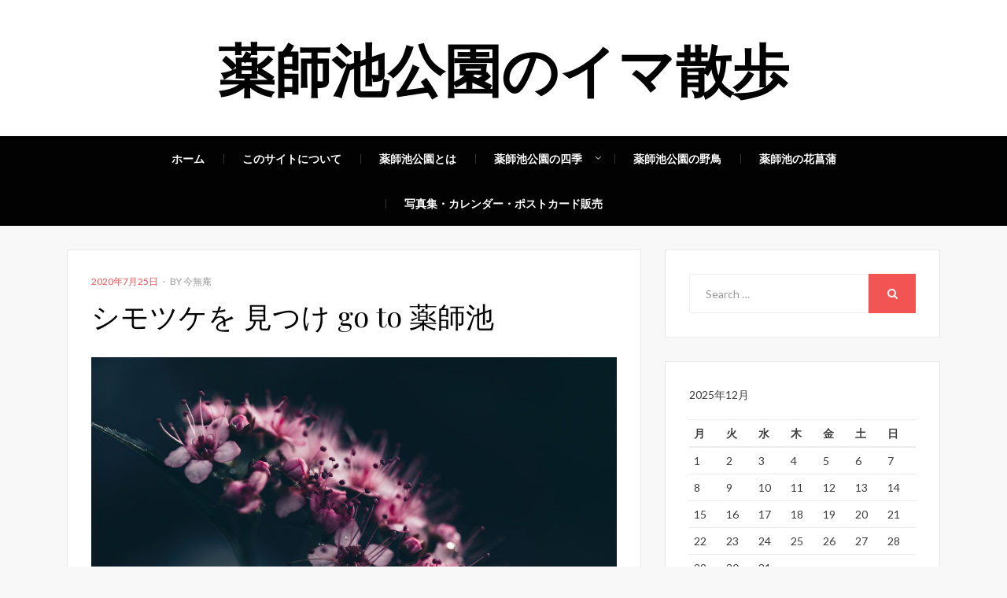

--- FILE ---
content_type: text/html; charset=UTF-8
request_url: https://imasanpo.com/%E3%82%B7%E3%83%A2%E3%83%84%E3%82%B1%E3%82%92-%E8%A6%8B%E3%81%A4%E3%81%91-go-to-%E8%96%AC%E5%B8%AB%E6%B1%A0/
body_size: 11679
content:
<!DOCTYPE html>
<html lang="ja"
	prefix="og: https://ogp.me/ns#" >
<head>
<meta charset="UTF-8">
<meta name="viewport" content="width=device-width, initial-scale=1.0">
<link rel="profile" href="http://gmpg.org/xfn/11">
<link rel="pingback" href="https://imasanpo.com/xmlrpc.php" />

<title>シモツケを 見つけ go to 薬師池 | 薬師池公園のイマ散歩</title>

		<!-- All in One SEO 4.0.18 -->
		<meta name="google-site-verification" content="mnb0xtFAGQSBduLVl43vx_fKve2nsJ7BhbX8htIDfI8" />
		<meta name="keywords" content="花" />
		<link rel="canonical" href="https://imasanpo.com/%e3%82%b7%e3%83%a2%e3%83%84%e3%82%b1%e3%82%92-%e8%a6%8b%e3%81%a4%e3%81%91-go-to-%e8%96%ac%e5%b8%ab%e6%b1%a0/" />
		<meta property="og:site_name" content="薬師池公園のイマ散歩 |" />
		<meta property="og:type" content="article" />
		<meta property="og:title" content="シモツケを 見つけ go to 薬師池 | 薬師池公園のイマ散歩" />
		<meta property="og:url" content="https://imasanpo.com/%e3%82%b7%e3%83%a2%e3%83%84%e3%82%b1%e3%82%92-%e8%a6%8b%e3%81%a4%e3%81%91-go-to-%e8%96%ac%e5%b8%ab%e6%b1%a0/" />
		<meta property="article:published_time" content="2020-07-24T22:56:35Z" />
		<meta property="article:modified_time" content="2020-07-24T22:56:36Z" />
		<meta property="twitter:card" content="summary" />
		<meta property="twitter:domain" content="imasanpo.com" />
		<meta property="twitter:title" content="シモツケを 見つけ go to 薬師池 | 薬師池公園のイマ散歩" />
		<script type="application/ld+json" class="aioseo-schema">
			{"@context":"https:\/\/schema.org","@graph":[{"@type":"WebSite","@id":"https:\/\/imasanpo.com\/#website","url":"https:\/\/imasanpo.com\/","name":"\u85ac\u5e2b\u6c60\u516c\u5712\u306e\u30a4\u30de\u6563\u6b69","publisher":{"@id":"https:\/\/imasanpo.com\/#organization"}},{"@type":"Organization","@id":"https:\/\/imasanpo.com\/#organization","name":"\u85ac\u5e2b\u6c60\u516c\u5712\u306e\u30a4\u30de\u6563\u6b69","url":"https:\/\/imasanpo.com\/"},{"@type":"BreadcrumbList","@id":"https:\/\/imasanpo.com\/%e3%82%b7%e3%83%a2%e3%83%84%e3%82%b1%e3%82%92-%e8%a6%8b%e3%81%a4%e3%81%91-go-to-%e8%96%ac%e5%b8%ab%e6%b1%a0\/#breadcrumblist","itemListElement":[{"@type":"ListItem","@id":"https:\/\/imasanpo.com\/#listItem","position":"1","item":{"@id":"https:\/\/imasanpo.com\/#item","name":"\u30db\u30fc\u30e0","url":"https:\/\/imasanpo.com\/"},"nextItem":"https:\/\/imasanpo.com\/%e3%82%b7%e3%83%a2%e3%83%84%e3%82%b1%e3%82%92-%e8%a6%8b%e3%81%a4%e3%81%91-go-to-%e8%96%ac%e5%b8%ab%e6%b1%a0\/#listItem"},{"@type":"ListItem","@id":"https:\/\/imasanpo.com\/%e3%82%b7%e3%83%a2%e3%83%84%e3%82%b1%e3%82%92-%e8%a6%8b%e3%81%a4%e3%81%91-go-to-%e8%96%ac%e5%b8%ab%e6%b1%a0\/#listItem","position":"2","item":{"@id":"https:\/\/imasanpo.com\/%e3%82%b7%e3%83%a2%e3%83%84%e3%82%b1%e3%82%92-%e8%a6%8b%e3%81%a4%e3%81%91-go-to-%e8%96%ac%e5%b8%ab%e6%b1%a0\/#item","name":"\u30b7\u30e2\u30c4\u30b1\u3092 \u898b\u3064\u3051 go to \u85ac\u5e2b\u6c60","url":"https:\/\/imasanpo.com\/%e3%82%b7%e3%83%a2%e3%83%84%e3%82%b1%e3%82%92-%e8%a6%8b%e3%81%a4%e3%81%91-go-to-%e8%96%ac%e5%b8%ab%e6%b1%a0\/"},"previousItem":"https:\/\/imasanpo.com\/#listItem"}]},{"@type":"Person","@id":"https:\/\/imasanpo.com\/author\/shoji-clooney\/#author","url":"https:\/\/imasanpo.com\/author\/shoji-clooney\/","name":"\u4eca\u7121\u5eb5","image":{"@type":"ImageObject","@id":"https:\/\/imasanpo.com\/%e3%82%b7%e3%83%a2%e3%83%84%e3%82%b1%e3%82%92-%e8%a6%8b%e3%81%a4%e3%81%91-go-to-%e8%96%ac%e5%b8%ab%e6%b1%a0\/#authorImage","url":"https:\/\/secure.gravatar.com\/avatar\/0f8ef28be39395c667fd0dc77904a174?s=96&d=mm&r=g","width":"96","height":"96","caption":"\u4eca\u7121\u5eb5"}},{"@type":"WebPage","@id":"https:\/\/imasanpo.com\/%e3%82%b7%e3%83%a2%e3%83%84%e3%82%b1%e3%82%92-%e8%a6%8b%e3%81%a4%e3%81%91-go-to-%e8%96%ac%e5%b8%ab%e6%b1%a0\/#webpage","url":"https:\/\/imasanpo.com\/%e3%82%b7%e3%83%a2%e3%83%84%e3%82%b1%e3%82%92-%e8%a6%8b%e3%81%a4%e3%81%91-go-to-%e8%96%ac%e5%b8%ab%e6%b1%a0\/","name":"\u30b7\u30e2\u30c4\u30b1\u3092 \u898b\u3064\u3051 go to \u85ac\u5e2b\u6c60 | \u85ac\u5e2b\u6c60\u516c\u5712\u306e\u30a4\u30de\u6563\u6b69","inLanguage":"ja","isPartOf":{"@id":"https:\/\/imasanpo.com\/#website"},"breadcrumb":{"@id":"https:\/\/imasanpo.com\/%e3%82%b7%e3%83%a2%e3%83%84%e3%82%b1%e3%82%92-%e8%a6%8b%e3%81%a4%e3%81%91-go-to-%e8%96%ac%e5%b8%ab%e6%b1%a0\/#breadcrumblist"},"author":"https:\/\/imasanpo.com\/%e3%82%b7%e3%83%a2%e3%83%84%e3%82%b1%e3%82%92-%e8%a6%8b%e3%81%a4%e3%81%91-go-to-%e8%96%ac%e5%b8%ab%e6%b1%a0\/#author","creator":"https:\/\/imasanpo.com\/%e3%82%b7%e3%83%a2%e3%83%84%e3%82%b1%e3%82%92-%e8%a6%8b%e3%81%a4%e3%81%91-go-to-%e8%96%ac%e5%b8%ab%e6%b1%a0\/#author","image":{"@type":"ImageObject","@id":"https:\/\/imasanpo.com\/#mainImage","url":"https:\/\/imasanpo.com\/wp-content\/uploads\/2020\/07\/DSC1817-2.jpg","width":"1440","height":"960","caption":"\u85ac\u5e2b\u6c60\u516c\u5712\u306e\u30b7\u30e2\u30c4\u30b1"},"primaryImageOfPage":{"@id":"https:\/\/imasanpo.com\/%e3%82%b7%e3%83%a2%e3%83%84%e3%82%b1%e3%82%92-%e8%a6%8b%e3%81%a4%e3%81%91-go-to-%e8%96%ac%e5%b8%ab%e6%b1%a0\/#mainImage"},"datePublished":"2020-07-24T22:56:35+09:00","dateModified":"2020-07-24T22:56:36+09:00"},{"@type":"Article","@id":"https:\/\/imasanpo.com\/%e3%82%b7%e3%83%a2%e3%83%84%e3%82%b1%e3%82%92-%e8%a6%8b%e3%81%a4%e3%81%91-go-to-%e8%96%ac%e5%b8%ab%e6%b1%a0\/#article","name":"\u30b7\u30e2\u30c4\u30b1\u3092 \u898b\u3064\u3051 go to \u85ac\u5e2b\u6c60 | \u85ac\u5e2b\u6c60\u516c\u5712\u306e\u30a4\u30de\u6563\u6b69","headline":"\u30b7\u30e2\u30c4\u30b1\u3092 \u898b\u3064\u3051 go to \u85ac\u5e2b\u6c60","author":{"@id":"https:\/\/imasanpo.com\/author\/shoji-clooney\/#author"},"publisher":{"@id":"https:\/\/imasanpo.com\/#organization"},"datePublished":"2020-07-24T22:56:35+09:00","dateModified":"2020-07-24T22:56:36+09:00","articleSection":"\u82b1","mainEntityOfPage":{"@id":"https:\/\/imasanpo.com\/%e3%82%b7%e3%83%a2%e3%83%84%e3%82%b1%e3%82%92-%e8%a6%8b%e3%81%a4%e3%81%91-go-to-%e8%96%ac%e5%b8%ab%e6%b1%a0\/#webpage"},"isPartOf":{"@id":"https:\/\/imasanpo.com\/%e3%82%b7%e3%83%a2%e3%83%84%e3%82%b1%e3%82%92-%e8%a6%8b%e3%81%a4%e3%81%91-go-to-%e8%96%ac%e5%b8%ab%e6%b1%a0\/#webpage"},"image":{"@type":"ImageObject","@id":"https:\/\/imasanpo.com\/#articleImage","url":"https:\/\/imasanpo.com\/wp-content\/uploads\/2020\/07\/DSC1817-2.jpg","width":"1440","height":"960","caption":"\u85ac\u5e2b\u6c60\u516c\u5712\u306e\u30b7\u30e2\u30c4\u30b1"}}]}
		</script>
		<script type="text/javascript" >
			window.ga=window.ga||function(){(ga.q=ga.q||[]).push(arguments)};ga.l=+new Date;
			ga('create', "UA-101218633-2", 'auto');
			ga('send', 'pageview');
		</script>
		<script async src="https://www.google-analytics.com/analytics.js"></script>
		<!-- All in One SEO -->

<link rel='dns-prefetch' href='//webfonts.xserver.jp' />
<link rel='dns-prefetch' href='//fonts.googleapis.com' />
<link rel='dns-prefetch' href='//s.w.org' />
<link rel="alternate" type="application/rss+xml" title="薬師池公園のイマ散歩 &raquo; フィード" href="https://imasanpo.com/feed/" />
<link rel="alternate" type="application/rss+xml" title="薬師池公園のイマ散歩 &raquo; コメントフィード" href="https://imasanpo.com/comments/feed/" />
<link rel="alternate" type="application/rss+xml" title="薬師池公園のイマ散歩 &raquo; シモツケを 見つけ go to 薬師池 のコメントのフィード" href="https://imasanpo.com/%e3%82%b7%e3%83%a2%e3%83%84%e3%82%b1%e3%82%92-%e8%a6%8b%e3%81%a4%e3%81%91-go-to-%e8%96%ac%e5%b8%ab%e6%b1%a0/feed/" />
		<script type="text/javascript">
			window._wpemojiSettings = {"baseUrl":"https:\/\/s.w.org\/images\/core\/emoji\/13.0.1\/72x72\/","ext":".png","svgUrl":"https:\/\/s.w.org\/images\/core\/emoji\/13.0.1\/svg\/","svgExt":".svg","source":{"concatemoji":"https:\/\/imasanpo.com\/wp-includes\/js\/wp-emoji-release.min.js?ver=5.7.14"}};
			!function(e,a,t){var n,r,o,i=a.createElement("canvas"),p=i.getContext&&i.getContext("2d");function s(e,t){var a=String.fromCharCode;p.clearRect(0,0,i.width,i.height),p.fillText(a.apply(this,e),0,0);e=i.toDataURL();return p.clearRect(0,0,i.width,i.height),p.fillText(a.apply(this,t),0,0),e===i.toDataURL()}function c(e){var t=a.createElement("script");t.src=e,t.defer=t.type="text/javascript",a.getElementsByTagName("head")[0].appendChild(t)}for(o=Array("flag","emoji"),t.supports={everything:!0,everythingExceptFlag:!0},r=0;r<o.length;r++)t.supports[o[r]]=function(e){if(!p||!p.fillText)return!1;switch(p.textBaseline="top",p.font="600 32px Arial",e){case"flag":return s([127987,65039,8205,9895,65039],[127987,65039,8203,9895,65039])?!1:!s([55356,56826,55356,56819],[55356,56826,8203,55356,56819])&&!s([55356,57332,56128,56423,56128,56418,56128,56421,56128,56430,56128,56423,56128,56447],[55356,57332,8203,56128,56423,8203,56128,56418,8203,56128,56421,8203,56128,56430,8203,56128,56423,8203,56128,56447]);case"emoji":return!s([55357,56424,8205,55356,57212],[55357,56424,8203,55356,57212])}return!1}(o[r]),t.supports.everything=t.supports.everything&&t.supports[o[r]],"flag"!==o[r]&&(t.supports.everythingExceptFlag=t.supports.everythingExceptFlag&&t.supports[o[r]]);t.supports.everythingExceptFlag=t.supports.everythingExceptFlag&&!t.supports.flag,t.DOMReady=!1,t.readyCallback=function(){t.DOMReady=!0},t.supports.everything||(n=function(){t.readyCallback()},a.addEventListener?(a.addEventListener("DOMContentLoaded",n,!1),e.addEventListener("load",n,!1)):(e.attachEvent("onload",n),a.attachEvent("onreadystatechange",function(){"complete"===a.readyState&&t.readyCallback()})),(n=t.source||{}).concatemoji?c(n.concatemoji):n.wpemoji&&n.twemoji&&(c(n.twemoji),c(n.wpemoji)))}(window,document,window._wpemojiSettings);
		</script>
		<!-- imasanpo.com is managing ads with Advanced Ads – https://wpadvancedads.com/ --><script>
						advanced_ads_ready=function(){var fns=[],listener,doc=typeof document==="object"&&document,hack=doc&&doc.documentElement.doScroll,domContentLoaded="DOMContentLoaded",loaded=doc&&(hack?/^loaded|^c/:/^loaded|^i|^c/).test(doc.readyState);if(!loaded&&doc){listener=function(){doc.removeEventListener(domContentLoaded,listener);window.removeEventListener("load",listener);loaded=1;while(listener=fns.shift())listener()};doc.addEventListener(domContentLoaded,listener);window.addEventListener("load",listener)}return function(fn){loaded?setTimeout(fn,0):fns.push(fn)}}();
						</script>
		<style type="text/css">
img.wp-smiley,
img.emoji {
	display: inline !important;
	border: none !important;
	box-shadow: none !important;
	height: 1em !important;
	width: 1em !important;
	margin: 0 .07em !important;
	vertical-align: -0.1em !important;
	background: none !important;
	padding: 0 !important;
}
</style>
	<link rel='stylesheet' id='wp-block-library-css'  href='https://imasanpo.com/wp-includes/css/dist/block-library/style.min.css?ver=5.7.14' type='text/css' media='all' />
<link rel='stylesheet' id='contact-form-7-css'  href='https://imasanpo.com/wp-content/plugins/contact-form-7/includes/css/styles.css?ver=5.4' type='text/css' media='all' />
<link rel='stylesheet' id='retina-bootstrap-css'  href='https://imasanpo.com/wp-content/themes/retina/css/bootstrap.css?ver=5.7.14' type='text/css' media='all' />
<link rel='stylesheet' id='retina-fontawesome-css'  href='https://imasanpo.com/wp-content/themes/retina/css/font-awesome.css?ver=5.7.14' type='text/css' media='all' />
<link rel='stylesheet' id='retina-fonts-css'  href='https://fonts.googleapis.com/css?family=Playfair+Display%3A400%2C700%2C400italic%2C700italic%7CLato%3A400%2C400italic%2C700%2C700italic&#038;subset=latin%2Clatin-ext' type='text/css' media='all' />
<link rel='stylesheet' id='retina-style-css'  href='https://imasanpo.com/wp-content/themes/retina/style.css?ver=5.7.14' type='text/css' media='all' />
<script type='text/javascript' src='https://imasanpo.com/wp-includes/js/jquery/jquery.min.js?ver=3.5.1' id='jquery-core-js'></script>
<script type='text/javascript' src='https://imasanpo.com/wp-includes/js/jquery/jquery-migrate.min.js?ver=3.3.2' id='jquery-migrate-js'></script>
<script type='text/javascript' src='//webfonts.xserver.jp/js/xserver.js?ver=1.2.1' id='typesquare_std-js'></script>
<link rel="https://api.w.org/" href="https://imasanpo.com/wp-json/" /><link rel="alternate" type="application/json" href="https://imasanpo.com/wp-json/wp/v2/posts/3552" /><link rel="EditURI" type="application/rsd+xml" title="RSD" href="https://imasanpo.com/xmlrpc.php?rsd" />
<link rel="wlwmanifest" type="application/wlwmanifest+xml" href="https://imasanpo.com/wp-includes/wlwmanifest.xml" /> 
<meta name="generator" content="WordPress 5.7.14" />
<link rel='shortlink' href='https://imasanpo.com/?p=3552' />
<link rel="alternate" type="application/json+oembed" href="https://imasanpo.com/wp-json/oembed/1.0/embed?url=https%3A%2F%2Fimasanpo.com%2F%25e3%2582%25b7%25e3%2583%25a2%25e3%2583%2584%25e3%2582%25b1%25e3%2582%2592-%25e8%25a6%258b%25e3%2581%25a4%25e3%2581%2591-go-to-%25e8%2596%25ac%25e5%25b8%25ab%25e6%25b1%25a0%2F" />
<link rel="alternate" type="text/xml+oembed" href="https://imasanpo.com/wp-json/oembed/1.0/embed?url=https%3A%2F%2Fimasanpo.com%2F%25e3%2582%25b7%25e3%2583%25a2%25e3%2583%2584%25e3%2582%25b1%25e3%2582%2592-%25e8%25a6%258b%25e3%2581%25a4%25e3%2581%2591-go-to-%25e8%2596%25ac%25e5%25b8%25ab%25e6%25b1%25a0%2F&#038;format=xml" />
			<meta property="fb:pages" content="111474470234431" />
							<meta property="ia:markup_url" content="https://imasanpo.com/%e3%82%b7%e3%83%a2%e3%83%84%e3%82%b1%e3%82%92-%e8%a6%8b%e3%81%a4%e3%81%91-go-to-%e8%96%ac%e5%b8%ab%e6%b1%a0/?ia_markup=1" />
				<style type="text/css">.recentcomments a{display:inline !important;padding:0 !important;margin:0 !important;}</style>
	
	<script data-ad-client="ca-pub-2392071641750652" async src="https://pagead2.googlesyndication.com/pagead/js/adsbygoogle.js"></script>		<style type="text/css" id="wp-custom-css">
			h4 { 	/*background-color: #222222; 
			color: white;
			font-size: x-large;
			font-weight: bold;
			padding-left:0.2em
			*/
			font-size: 2em;
			font-weight: bold}		</style>
		</head>
<body class="post-template-default single single-post postid-3552 single-format-standard has-site-branding has-right-sidebar aa-prefix-imasa-">
<div id="page" class="site-wrapper site">

		<header id="masthead" class="site-header" role="banner">
		<div class="container">
			<div class="row">
				<div class="col-xl-12">

					<div class="site-header-inside">

						<div class="site-branding-wrapper">
							<div class="site-logo-wrapper"></div>
							<div class="site-branding">
								<h2 class="site-title"><a href="https://imasanpo.com/" title="薬師池公園のイマ散歩" rel="home">薬師池公園のイマ散歩</a></h2>
															</div>
						</div><!-- .site-branding-wrapper -->

						<div class="toggle-menu-wrapper">
							<a href="#main-navigation-responsive" title="Menu" class="toggle-menu-control">
								<span class="screen-reader-text">Menu</span>
							</a>
						</div>

					</div><!-- .site-header-inside -->

				</div><!-- .col-xl-12 -->
			</div><!-- .row -->
		</div><!-- .container -->
	</header><!-- #masthead -->

	<nav id="site-navigation" class="main-navigation" role="navigation">
		<div class="container">
			<div class="row">
				<div class="col-xl-12">

					<div class="main-navigation-inside">

						<a class="skip-link screen-reader-text" href="#content">Skip to content</a>

						<div class="site-primary-menu"><ul class="primary-menu sf-menu">
<li ><a href="https://imasanpo.com/">ホーム</a></li><li class="page_item page-item-1788"><a href="https://imasanpo.com/%e3%81%93%e3%81%ae%e3%82%b5%e3%82%a4%e3%83%88%e3%81%ab%e3%81%a4%e3%81%84%e3%81%a6/">このサイトについて</a></li>
<li class="page_item page-item-2"><a href="https://imasanpo.com/sample-page/">薬師池公園とは</a></li>
<li class="page_item page-item-3971 page_item_has_children"><a href="https://imasanpo.com/%e8%96%ac%e5%b8%ab%e6%b1%a0%e5%85%ac%e5%9c%92%e3%81%ae%e5%9b%9b%e5%ad%a3/">薬師池公園の四季</a>
<ul class='children'>
	<li class="page_item page-item-4162"><a href="https://imasanpo.com/%e8%96%ac%e5%b8%ab%e6%b1%a0%e5%85%ac%e5%9c%92%e3%81%ae%e5%9b%9b%e5%ad%a3/%e6%98%a5/">春</a></li>
	<li class="page_item page-item-4164"><a href="https://imasanpo.com/%e8%96%ac%e5%b8%ab%e6%b1%a0%e5%85%ac%e5%9c%92%e3%81%ae%e5%9b%9b%e5%ad%a3/%e5%a4%8f/">夏</a></li>
	<li class="page_item page-item-4166"><a href="https://imasanpo.com/%e8%96%ac%e5%b8%ab%e6%b1%a0%e5%85%ac%e5%9c%92%e3%81%ae%e5%9b%9b%e5%ad%a3/%e7%a7%8b/">秋</a></li>
	<li class="page_item page-item-4169"><a href="https://imasanpo.com/%e8%96%ac%e5%b8%ab%e6%b1%a0%e5%85%ac%e5%9c%92%e3%81%ae%e5%9b%9b%e5%ad%a3/%e5%86%ac/">冬</a></li>
</ul>
</li>
<li class="page_item page-item-1921"><a href="https://imasanpo.com/%e8%96%ac%e5%b8%ab%e6%b1%a0%e5%85%ac%e5%9c%92%e3%81%ae%e9%87%8e%e9%b3%a5/">薬師池公園の野鳥</a></li>
<li class="page_item page-item-2243"><a href="https://imasanpo.com/%e8%96%ac%e5%b8%ab%e6%b1%a0%e3%81%ae%e8%8a%b1%e8%8f%96%e8%92%b2/">薬師池の花菖蒲</a></li>
<li class="page_item page-item-2497"><a href="https://imasanpo.com/%e3%83%9d%e3%82%b9%e3%83%88%e3%82%ab%e3%83%bc%e3%83%89%e8%b2%a9%e5%a3%b2%e4%b8%ad/">写真集・カレンダー・ポストカード販売</a></li>
</ul></div>

					</div><!-- .main-navigation-inside -->

				</div><!-- .col-xl-12 -->
			</div><!-- .row -->
		</div><!-- .container -->
	</nav><!-- .main-navigation -->

	<div id="content" class="site-content">

	<div class="container">
		<div class="row">

			<div id="primary" class="content-area col-xs-12 col-sm-12 col-md-12 col-lg-8 col-xl-8">
				<main id="main" class="site-main" role="main">

				
					
<article id="post-3552" class="post-3552 post type-post status-publish format-standard has-post-thumbnail hentry category-253">
	<div class="entry-header-wrapper">
		<div class="entry-meta entry-meta-header-before">
			<ul>
				<li><span class="posted-on"><span class="screen-reader-text">Posted on</span><a href="https://imasanpo.com/%e3%82%b7%e3%83%a2%e3%83%84%e3%82%b1%e3%82%92-%e8%a6%8b%e3%81%a4%e3%81%91-go-to-%e8%96%ac%e5%b8%ab%e6%b1%a0/" rel="bookmark"> <time class="entry-date published" datetime="2020-07-25T07:56:35+09:00">2020年7月25日</time><time class="updated" datetime="2020-07-25T07:56:36+09:00">2020年7月25日</time></a></span></li>
				<li><span class="byline"> by <span class="author vcard"><a class="url fn n" href="https://imasanpo.com/author/shoji-clooney/">今無庵</a></span></span></li>
							</ul>
		</div><!-- .entry-meta -->

		<header class="entry-header">
			<h1 class="entry-title">シモツケを 見つけ go to 薬師池</h1>		</header><!-- .entry-header -->
	</div><!-- .entry-header-wrapper -->

	<div class="entry-content">
		
<figure class="wp-block-image size-large"><img loading="lazy" width="1024" height="683" src="https://imasanpo.com/wp-content/uploads/2020/07/DSC1817-2-1024x683.jpg" alt="" class="wp-image-3553" srcset="https://imasanpo.com/wp-content/uploads/2020/07/DSC1817-2-1024x683.jpg 1024w, https://imasanpo.com/wp-content/uploads/2020/07/DSC1817-2-300x200.jpg 300w, https://imasanpo.com/wp-content/uploads/2020/07/DSC1817-2-768x512.jpg 768w, https://imasanpo.com/wp-content/uploads/2020/07/DSC1817-2.jpg 1440w" sizes="(max-width: 1024px) 100vw, 1024px" /><figcaption>薬師池公園のシモツケ</figcaption></figure>



<p>雨が降ったり止んだり、go toと言われたりstayと言われたりの4連休</p>



<p>予報ではしばらく曇りが続きそうだったので、久しぶりにgo to 薬師池公園</p>



<p>これまではアジサイの陰に隠れていたシモツケがぐっと存在感を放っていました</p>



<p>こうやって拡大してみるとアジサイに似ている感じもします</p>



<p>撮影をしているうちに雨足が少し強くなり、売店の屋根の下の椅子で雨宿りをしていると、同じように雨宿りをしていた比較的ご高齢のお姉さま方が、</p>



<p>「本当だったら今日が東京オリンピックの開会式だったのよね～」とか「前回のときは子育てで手いっぱいで、オリンピックどころじゃなかったわ」など興味深い会話をされていました</p>



<p>仮にコロナ騒動がなかったとして、梅雨明けのしない東京でのオリンピックというのも想定外だったように思います</p>



<p>　</p>
			</div><!-- .entry-content -->

	<footer class="entry-meta entry-meta-footer">
		<span class="cat-links">Posted in <a href="https://imasanpo.com/category/%e8%8a%b1/" rel="category tag">花</a></span>	</footer><!-- .entry-meta -->
</article><!-- #post-## -->

					
					
	<nav class="navigation post-navigation" role="navigation" aria-label="投稿">
		<h2 class="screen-reader-text">投稿ナビゲーション</h2>
		<div class="nav-links"><div class="nav-previous"><a href="https://imasanpo.com/%e9%a2%a8%e5%90%b9%e3%81%91%e3%81%a9-%e3%81%8d%e3%81%a3%e3%81%a8%e5%9b%9e%e3%82%89%e3%81%ac-%e9%a2%a8%e8%bb%8a/" rel="prev"><span class="meta-nav">Prev</span> <span class="post-title">息吹けど きっと回らぬ 風車</span></a></div><div class="nav-next"><a href="https://imasanpo.com/%e3%83%84%e3%83%a6%e3%82%af%e3%82%b5%e3%82%84-%e4%bb%8a%e5%b9%b4%e3%81%ae%e6%a2%85%e9%9b%a8%e3%81%af-%e3%81%82%e3%81%91%e3%82%8b%e3%81%ae%e3%81%8b/" rel="next"><span class="meta-nav">Next</span> <span class="post-title">ツユクサや 今年の梅雨は あけるのか</span></a></div></div>
	</nav>
					
<div id="comments" class="comments-area">

	
	
	
		<div id="respond" class="comment-respond">
		<h3 id="reply-title" class="comment-reply-title">コメントを残す <small><a rel="nofollow" id="cancel-comment-reply-link" href="/%E3%82%B7%E3%83%A2%E3%83%84%E3%82%B1%E3%82%92-%E8%A6%8B%E3%81%A4%E3%81%91-go-to-%E8%96%AC%E5%B8%AB%E6%B1%A0/#respond" style="display:none;">コメントをキャンセル</a></small></h3><form action="https://imasanpo.com/wp-comments-post.php" method="post" id="commentform" class="comment-form" novalidate><p class="comment-notes"><span id="email-notes">メールアドレスが公開されることはありません。</span> <span class="required">*</span> が付いている欄は必須項目です</p><p class="comment-form-comment"><label for="comment">コメント</label> <textarea id="comment" name="comment" cols="45" rows="8" maxlength="65525" required="required"></textarea></p><p class="comment-form-author"><label for="author">名前 <span class="required">*</span></label> <input id="author" name="author" type="text" value="" size="30" maxlength="245" required='required' /></p>
<p class="comment-form-email"><label for="email">メール <span class="required">*</span></label> <input id="email" name="email" type="email" value="" size="30" maxlength="100" aria-describedby="email-notes" required='required' /></p>
<p class="comment-form-url"><label for="url">サイト</label> <input id="url" name="url" type="url" value="" size="30" maxlength="200" /></p>
<p class="comment-form-cookies-consent"><input id="wp-comment-cookies-consent" name="wp-comment-cookies-consent" type="checkbox" value="yes" /> <label for="wp-comment-cookies-consent">次回のコメントで使用するためブラウザーに自分の名前、メールアドレス、サイトを保存する。</label></p>
<p class="form-submit"><input name="submit" type="submit" id="submit" class="submit" value="コメントを送信" /> <input type='hidden' name='comment_post_ID' value='3552' id='comment_post_ID' />
<input type='hidden' name='comment_parent' id='comment_parent' value='0' />
</p><input type="hidden" id="ak_js" name="ak_js" value="215"/><textarea name="ak_hp_textarea" cols="45" rows="8" maxlength="100" style="display: none !important;"></textarea></form>	</div><!-- #respond -->
	
</div><!-- #comments -->

				
				</main><!-- #main -->
			</div><!-- #primary -->

			<div id="site-sidebar" class="sidebar-area col-xs-12 col-sm-12 col-md-12 col-lg-4 col-xl-4">
	<div id="secondary" class="sidebar widget-area sidebar-widget-area" role="complementary">
				<aside id="search-2" class="widget widget_search">
<form role="search" method="get" class="search-form" action="https://imasanpo.com/">
	<label>
		<span class="screen-reader-text">Search for:</span>
		<input type="search" class="search-field" placeholder="Search &hellip;" value="" name="s" title="Search for:" />
	</label>
	<button type="submit" class="search-submit"><span class="screen-reader-text">Search</span></button>
</form>
</aside><aside id="calendar-3" class="widget widget_calendar"><div id="calendar_wrap" class="calendar_wrap"><table id="wp-calendar" class="wp-calendar-table">
	<caption>2025年12月</caption>
	<thead>
	<tr>
		<th scope="col" title="月曜日">月</th>
		<th scope="col" title="火曜日">火</th>
		<th scope="col" title="水曜日">水</th>
		<th scope="col" title="木曜日">木</th>
		<th scope="col" title="金曜日">金</th>
		<th scope="col" title="土曜日">土</th>
		<th scope="col" title="日曜日">日</th>
	</tr>
	</thead>
	<tbody>
	<tr><td>1</td><td>2</td><td>3</td><td>4</td><td>5</td><td>6</td><td>7</td>
	</tr>
	<tr>
		<td>8</td><td>9</td><td>10</td><td>11</td><td>12</td><td>13</td><td>14</td>
	</tr>
	<tr>
		<td id="today">15</td><td>16</td><td>17</td><td>18</td><td>19</td><td>20</td><td>21</td>
	</tr>
	<tr>
		<td>22</td><td>23</td><td>24</td><td>25</td><td>26</td><td>27</td><td>28</td>
	</tr>
	<tr>
		<td>29</td><td>30</td><td>31</td>
		<td class="pad" colspan="4">&nbsp;</td>
	</tr>
	</tbody>
	</table><nav aria-label="前と次の月" class="wp-calendar-nav">
		<span class="wp-calendar-nav-prev"><a href="https://imasanpo.com/2021/08/">&laquo; 8月</a></span>
		<span class="pad">&nbsp;</span>
		<span class="wp-calendar-nav-next">&nbsp;</span>
	</nav></div></aside>
		<aside id="recent-posts-2" class="widget widget_recent_entries">
		<h2 class="widget-title">最近の投稿</h2>
		<ul>
											<li>
					<a href="https://imasanpo.com/%e9%9d%92%e3%81%84%e9%b3%a5-%e6%ad%a2%e3%81%be%e3%82%8b%e6%9e%9d%e3%81%ae%e8%91%89-%e8%89%b2%e3%81%a5%e3%81%84%e3%81%a6/">青い鳥 止まる枝の葉 色づいて</a>
									</li>
											<li>
					<a href="https://imasanpo.com/%e6%97%a9%e8%b5%b7%e3%81%8d%e3%81%ae-%e6%88%91%e3%82%89%e5%b0%bb%e7%9b%ae%e3%81%ab-%e3%81%99%e3%81%be%e3%81%97%e9%a1%94/">早起きの 我ら尻目に すまし顔</a>
									</li>
											<li>
					<a href="https://imasanpo.com/%e5%85%ab%e6%9c%88%e3%81%ae-%e8%93%ae%e3%81%ab%e9%a3%9b%e3%81%b3%e8%be%bc%e3%82%80-%e8%9c%82%e3%81%ae%e9%9f%b3/">八月の 蓮に飛び込む 蜂の音</a>
									</li>
											<li>
					<a href="https://imasanpo.com/%e3%83%87%e3%83%a9%e3%82%a6%e3%82%a7%e3%82%a2%e3%81%a8-%e3%83%ac%e3%83%b3%e3%82%ba%e5%90%91%e3%81%91%e3%81%9f%e3%82%89-%e3%82%b5%e3%83%ab%e3%82%b9%e3%83%99%e3%83%aa/">デラウェアと レンズ向けたら サルスベリ</a>
									</li>
											<li>
					<a href="https://imasanpo.com/%e8%91%89%e3%81%ab%e9%9a%a0%e3%82%8c-%e4%b8%80%e5%b1%a4%e9%9a%9b%e7%ab%8b%e3%81%a4-%e8%89%b6%e3%82%84%e3%81%8b%e3%81%95/">葉に隠れ 一層際立つ 艶やかさ</a>
									</li>
					</ul>

		</aside><aside id="archives-2" class="widget widget_archive"><h2 class="widget-title">アーカイブ</h2>		<label class="screen-reader-text" for="archives-dropdown-2">アーカイブ</label>
		<select id="archives-dropdown-2" name="archive-dropdown">
			
			<option value="">月を選択</option>
				<option value='https://imasanpo.com/2021/08/'> 2021年8月 </option>
	<option value='https://imasanpo.com/2021/06/'> 2021年6月 </option>
	<option value='https://imasanpo.com/2021/05/'> 2021年5月 </option>
	<option value='https://imasanpo.com/2021/04/'> 2021年4月 </option>
	<option value='https://imasanpo.com/2021/03/'> 2021年3月 </option>
	<option value='https://imasanpo.com/2021/02/'> 2021年2月 </option>
	<option value='https://imasanpo.com/2021/01/'> 2021年1月 </option>
	<option value='https://imasanpo.com/2020/12/'> 2020年12月 </option>
	<option value='https://imasanpo.com/2020/11/'> 2020年11月 </option>
	<option value='https://imasanpo.com/2020/10/'> 2020年10月 </option>
	<option value='https://imasanpo.com/2020/09/'> 2020年9月 </option>
	<option value='https://imasanpo.com/2020/08/'> 2020年8月 </option>
	<option value='https://imasanpo.com/2020/07/'> 2020年7月 </option>
	<option value='https://imasanpo.com/2020/06/'> 2020年6月 </option>
	<option value='https://imasanpo.com/2020/05/'> 2020年5月 </option>
	<option value='https://imasanpo.com/2020/04/'> 2020年4月 </option>
	<option value='https://imasanpo.com/2020/03/'> 2020年3月 </option>
	<option value='https://imasanpo.com/2020/02/'> 2020年2月 </option>
	<option value='https://imasanpo.com/2020/01/'> 2020年1月 </option>
	<option value='https://imasanpo.com/2019/12/'> 2019年12月 </option>
	<option value='https://imasanpo.com/2019/11/'> 2019年11月 </option>
	<option value='https://imasanpo.com/2019/10/'> 2019年10月 </option>
	<option value='https://imasanpo.com/2019/09/'> 2019年9月 </option>
	<option value='https://imasanpo.com/2019/08/'> 2019年8月 </option>
	<option value='https://imasanpo.com/2019/07/'> 2019年7月 </option>
	<option value='https://imasanpo.com/2019/06/'> 2019年6月 </option>
	<option value='https://imasanpo.com/2019/05/'> 2019年5月 </option>
	<option value='https://imasanpo.com/2019/04/'> 2019年4月 </option>
	<option value='https://imasanpo.com/2019/03/'> 2019年3月 </option>
	<option value='https://imasanpo.com/2019/02/'> 2019年2月 </option>
	<option value='https://imasanpo.com/2019/01/'> 2019年1月 </option>
	<option value='https://imasanpo.com/2018/12/'> 2018年12月 </option>
	<option value='https://imasanpo.com/2018/11/'> 2018年11月 </option>
	<option value='https://imasanpo.com/2018/10/'> 2018年10月 </option>
	<option value='https://imasanpo.com/2018/09/'> 2018年9月 </option>
	<option value='https://imasanpo.com/2018/08/'> 2018年8月 </option>
	<option value='https://imasanpo.com/2018/07/'> 2018年7月 </option>
	<option value='https://imasanpo.com/2018/06/'> 2018年6月 </option>
	<option value='https://imasanpo.com/2018/05/'> 2018年5月 </option>
	<option value='https://imasanpo.com/2018/04/'> 2018年4月 </option>
	<option value='https://imasanpo.com/2018/03/'> 2018年3月 </option>
	<option value='https://imasanpo.com/2018/02/'> 2018年2月 </option>
	<option value='https://imasanpo.com/2018/01/'> 2018年1月 </option>
	<option value='https://imasanpo.com/2017/12/'> 2017年12月 </option>
	<option value='https://imasanpo.com/2017/11/'> 2017年11月 </option>
	<option value='https://imasanpo.com/2017/10/'> 2017年10月 </option>
	<option value='https://imasanpo.com/2017/09/'> 2017年9月 </option>
	<option value='https://imasanpo.com/2017/08/'> 2017年8月 </option>
	<option value='https://imasanpo.com/2017/07/'> 2017年7月 </option>
	<option value='https://imasanpo.com/2017/06/'> 2017年6月 </option>

		</select>

<script type="text/javascript">
/* <![CDATA[ */
(function() {
	var dropdown = document.getElementById( "archives-dropdown-2" );
	function onSelectChange() {
		if ( dropdown.options[ dropdown.selectedIndex ].value !== '' ) {
			document.location.href = this.options[ this.selectedIndex ].value;
		}
	}
	dropdown.onchange = onSelectChange;
})();
/* ]]> */
</script>
			</aside><aside id="categories-2" class="widget widget_categories"><h2 class="widget-title">カテゴリー</h2><form action="https://imasanpo.com" method="get"><label class="screen-reader-text" for="cat">カテゴリー</label><select  name='cat' id='cat' class='postform' >
	<option value='-1'>カテゴリーを選択</option>
	<option class="level-0" value="378">スッポン</option>
	<option class="level-0" value="425">写真集</option>
	<option class="level-0" value="1">未分類</option>
	<option class="level-0" value="383">紅葉</option>
	<option class="level-0" value="253">花</option>
	<option class="level-0" value="309">虫</option>
	<option class="level-0" value="255">風景</option>
	<option class="level-0" value="320">魚</option>
	<option class="level-0" value="252">鳥</option>
</select>
</form>
<script type="text/javascript">
/* <![CDATA[ */
(function() {
	var dropdown = document.getElementById( "cat" );
	function onCatChange() {
		if ( dropdown.options[ dropdown.selectedIndex ].value > 0 ) {
			dropdown.parentNode.submit();
		}
	}
	dropdown.onchange = onCatChange;
})();
/* ]]> */
</script>

			</aside><aside id="recent-comments-2" class="widget widget_recent_comments"><h2 class="widget-title">最近のコメント</h2><ul id="recentcomments"><li class="recentcomments"><a href="https://imasanpo.com/%e5%88%9d%e3%83%88%e3%83%a9%e3%82%a4-%e3%81%a8%e3%81%a6%e3%82%82%e3%82%b0%e3%83%83%e3%83%89%e3%81%aa-%e3%83%95%e3%82%a9%e3%83%88%e3%83%96%e3%83%83%e3%82%af/#comment-610">初トライ とてもグッドな フォトブック</a> に <span class="comment-author-link"><a href='https://imasanpo.com/%e8%8a%b1%e5%a5%bd%e3%81%8d%e3%81%ae-%e6%af%8d%e3%81%ab%e3%81%af-%e8%8a%b1%e3%82%92%e8%bf%bd%e5%8a%a0%e3%81%97%e3%81%a6/' rel='external nofollow ugc' class='url'>花好きの 母には 花を追加して | 薬師池公園のイマ散歩</a></span> より</li><li class="recentcomments"><a href="https://imasanpo.com/%e5%8f%a4%e6%b0%91%e5%ae%b6%e3%81%ae-%e5%81%b4%e3%81%ae%e5%b0%8f%e5%b7%9d%e3%81%a7-%e8%ba%ab%e6%94%af%e5%ba%a6%e3%82%92/#comment-597">古民家の 側の小川で 身支度を</a> に <span class="comment-author-link">今無庵</span> より</li><li class="recentcomments"><a href="https://imasanpo.com/%e5%8f%a4%e6%b0%91%e5%ae%b6%e3%81%ae-%e5%81%b4%e3%81%ae%e5%b0%8f%e5%b7%9d%e3%81%a7-%e8%ba%ab%e6%94%af%e5%ba%a6%e3%82%92/#comment-595">古民家の 側の小川で 身支度を</a> に <span class="comment-author-link">まみ</span> より</li><li class="recentcomments"><a href="https://imasanpo.com/%e5%9c%b0%e9%9d%a2%e3%81%8b%e3%82%89-%e3%81%a1%e3%82%87%e3%82%93%e3%81%a8%e9%a3%9b%e3%81%b3%e4%b9%97%e3%82%8b-%e6%9e%9d%e3%81%ae%e4%b8%8a/#comment-592">地面から ちょんと飛び乗る 枝の上</a> に <span class="comment-author-link">今無庵</span> より</li><li class="recentcomments"><a href="https://imasanpo.com/%e5%9c%b0%e9%9d%a2%e3%81%8b%e3%82%89-%e3%81%a1%e3%82%87%e3%82%93%e3%81%a8%e9%a3%9b%e3%81%b3%e4%b9%97%e3%82%8b-%e6%9e%9d%e3%81%ae%e4%b8%8a/#comment-591">地面から ちょんと飛び乗る 枝の上</a> に <span class="comment-author-link">橋本和廣</span> より</li></ul></aside>	</div><!-- .sidebar -->
</div><!-- .col-* columns of main sidebar -->

		</div><!-- .row -->
	</div><!-- .container -->


	</div><!-- #content -->

	<footer id="colophon" class="site-footer" role="contentinfo">

		<div class="site-info">
			<div class="site-info-inside">

				<div class="container">
					<div class="row">
						<div class="col-xl-12">

							<div class="credits">
								<div class="copyright retina-copyright">&copy; Copyright 2025 &#8211; <a href="https://imasanpo.com/">薬師池公園のイマ散歩</a></div><div class="designer retina-designer">Retina Theme by <a href="https://wpaisle.com" title="WPAisle">WPAisle</a> <span>&sdot;</span> Powered by <a href="https://wordpress.org" title="WordPress">WordPress</a></div>							</div><!-- .credits -->

						</div><!-- .col -->
					</div><!-- .row -->
				</div><!-- .container -->

			</div><!-- .site-info-inside -->
		</div><!-- .site-info -->

	</footer><!-- #colophon -->

</div><!-- #page .site-wrapper -->

<script type='text/javascript' src='https://imasanpo.com/wp-includes/js/dist/vendor/wp-polyfill.min.js?ver=7.4.4' id='wp-polyfill-js'></script>
<script type='text/javascript' id='wp-polyfill-js-after'>
( 'fetch' in window ) || document.write( '<script src="https://imasanpo.com/wp-includes/js/dist/vendor/wp-polyfill-fetch.min.js?ver=3.0.0"></scr' + 'ipt>' );( document.contains ) || document.write( '<script src="https://imasanpo.com/wp-includes/js/dist/vendor/wp-polyfill-node-contains.min.js?ver=3.42.0"></scr' + 'ipt>' );( window.DOMRect ) || document.write( '<script src="https://imasanpo.com/wp-includes/js/dist/vendor/wp-polyfill-dom-rect.min.js?ver=3.42.0"></scr' + 'ipt>' );( window.URL && window.URL.prototype && window.URLSearchParams ) || document.write( '<script src="https://imasanpo.com/wp-includes/js/dist/vendor/wp-polyfill-url.min.js?ver=3.6.4"></scr' + 'ipt>' );( window.FormData && window.FormData.prototype.keys ) || document.write( '<script src="https://imasanpo.com/wp-includes/js/dist/vendor/wp-polyfill-formdata.min.js?ver=3.0.12"></scr' + 'ipt>' );( Element.prototype.matches && Element.prototype.closest ) || document.write( '<script src="https://imasanpo.com/wp-includes/js/dist/vendor/wp-polyfill-element-closest.min.js?ver=2.0.2"></scr' + 'ipt>' );( 'objectFit' in document.documentElement.style ) || document.write( '<script src="https://imasanpo.com/wp-includes/js/dist/vendor/wp-polyfill-object-fit.min.js?ver=2.3.4"></scr' + 'ipt>' );
</script>
<script type='text/javascript' src='https://imasanpo.com/wp-includes/js/dist/hooks.min.js?ver=d0188aa6c336f8bb426fe5318b7f5b72' id='wp-hooks-js'></script>
<script type='text/javascript' src='https://imasanpo.com/wp-includes/js/dist/i18n.min.js?ver=6ae7d829c963a7d8856558f3f9b32b43' id='wp-i18n-js'></script>
<script type='text/javascript' id='wp-i18n-js-after'>
wp.i18n.setLocaleData( { 'text direction\u0004ltr': [ 'ltr' ] } );
</script>
<script type='text/javascript' src='https://imasanpo.com/wp-includes/js/dist/vendor/lodash.min.js?ver=4.17.21' id='lodash-js'></script>
<script type='text/javascript' id='lodash-js-after'>
window.lodash = _.noConflict();
</script>
<script type='text/javascript' src='https://imasanpo.com/wp-includes/js/dist/url.min.js?ver=7c99a9585caad6f2f16c19ecd17a86cd' id='wp-url-js'></script>
<script type='text/javascript' id='wp-api-fetch-js-translations'>
( function( domain, translations ) {
	var localeData = translations.locale_data[ domain ] || translations.locale_data.messages;
	localeData[""].domain = domain;
	wp.i18n.setLocaleData( localeData, domain );
} )( "default", {"translation-revision-date":"2025-10-03 12:48:34+0000","generator":"GlotPress\/4.0.1","domain":"messages","locale_data":{"messages":{"":{"domain":"messages","plural-forms":"nplurals=1; plural=0;","lang":"ja_JP"},"You are probably offline.":["\u73fe\u5728\u30aa\u30d5\u30e9\u30a4\u30f3\u306e\u3088\u3046\u3067\u3059\u3002"],"Media upload failed. If this is a photo or a large image, please scale it down and try again.":["\u30e1\u30c7\u30a3\u30a2\u306e\u30a2\u30c3\u30d7\u30ed\u30fc\u30c9\u306b\u5931\u6557\u3057\u307e\u3057\u305f\u3002 \u5199\u771f\u307e\u305f\u306f\u5927\u304d\u306a\u753b\u50cf\u306e\u5834\u5408\u306f\u3001\u7e2e\u5c0f\u3057\u3066\u3082\u3046\u4e00\u5ea6\u304a\u8a66\u3057\u304f\u3060\u3055\u3044\u3002"],"An unknown error occurred.":["\u4e0d\u660e\u306a\u30a8\u30e9\u30fc\u304c\u767a\u751f\u3057\u307e\u3057\u305f\u3002"],"The response is not a valid JSON response.":["\u8fd4\u7b54\u304c\u6b63\u3057\u3044 JSON \u30ec\u30b9\u30dd\u30f3\u30b9\u3067\u306f\u3042\u308a\u307e\u305b\u3093\u3002"]}},"comment":{"reference":"wp-includes\/js\/dist\/api-fetch.js"}} );
</script>
<script type='text/javascript' src='https://imasanpo.com/wp-includes/js/dist/api-fetch.min.js?ver=25cbf3644d200bdc5cab50e7966b5b03' id='wp-api-fetch-js'></script>
<script type='text/javascript' id='wp-api-fetch-js-after'>
wp.apiFetch.use( wp.apiFetch.createRootURLMiddleware( "https://imasanpo.com/wp-json/" ) );
wp.apiFetch.nonceMiddleware = wp.apiFetch.createNonceMiddleware( "4765533881" );
wp.apiFetch.use( wp.apiFetch.nonceMiddleware );
wp.apiFetch.use( wp.apiFetch.mediaUploadMiddleware );
wp.apiFetch.nonceEndpoint = "https://imasanpo.com/wp-admin/admin-ajax.php?action=rest-nonce";
</script>
<script type='text/javascript' id='contact-form-7-js-extra'>
/* <![CDATA[ */
var wpcf7 = [];
/* ]]> */
</script>
<script type='text/javascript' src='https://imasanpo.com/wp-content/plugins/contact-form-7/includes/js/index.js?ver=5.4' id='contact-form-7-js'></script>
<script type='text/javascript' src='https://imasanpo.com/wp-content/themes/retina/js/enquire.js?ver=2.1.2' id='retina-enquire-js'></script>
<script type='text/javascript' src='https://imasanpo.com/wp-content/themes/retina/js/hover-intent.js?ver=r7' id='retina-hover-intent-js'></script>
<script type='text/javascript' src='https://imasanpo.com/wp-content/themes/retina/js/superfish.js?ver=1.7.10' id='retina-superfish-js'></script>
<script type='text/javascript' src='https://imasanpo.com/wp-includes/js/comment-reply.min.js?ver=5.7.14' id='comment-reply-js'></script>
<script type='text/javascript' src='https://imasanpo.com/wp-content/themes/retina/js/custom.js?ver=1.0' id='retina-custom-js'></script>
<script type='text/javascript' src='https://imasanpo.com/wp-includes/js/wp-embed.min.js?ver=5.7.14' id='wp-embed-js'></script>
</body>
</html>


--- FILE ---
content_type: text/html; charset=utf-8
request_url: https://www.google.com/recaptcha/api2/aframe
body_size: 259
content:
<!DOCTYPE HTML><html><head><meta http-equiv="content-type" content="text/html; charset=UTF-8"></head><body><script nonce="wzAV35dK3iD_dYEL-XfqnQ">/** Anti-fraud and anti-abuse applications only. See google.com/recaptcha */ try{var clients={'sodar':'https://pagead2.googlesyndication.com/pagead/sodar?'};window.addEventListener("message",function(a){try{if(a.source===window.parent){var b=JSON.parse(a.data);var c=clients[b['id']];if(c){var d=document.createElement('img');d.src=c+b['params']+'&rc='+(localStorage.getItem("rc::a")?sessionStorage.getItem("rc::b"):"");window.document.body.appendChild(d);sessionStorage.setItem("rc::e",parseInt(sessionStorage.getItem("rc::e")||0)+1);localStorage.setItem("rc::h",'1765753883580');}}}catch(b){}});window.parent.postMessage("_grecaptcha_ready", "*");}catch(b){}</script></body></html>

--- FILE ---
content_type: text/plain
request_url: https://www.google-analytics.com/j/collect?v=1&_v=j102&a=1347234461&t=pageview&_s=1&dl=https%3A%2F%2Fimasanpo.com%2F%25E3%2582%25B7%25E3%2583%25A2%25E3%2583%2584%25E3%2582%25B1%25E3%2582%2592-%25E8%25A6%258B%25E3%2581%25A4%25E3%2581%2591-go-to-%25E8%2596%25AC%25E5%25B8%25AB%25E6%25B1%25A0%2F&ul=en-us%40posix&dt=%E3%82%B7%E3%83%A2%E3%83%84%E3%82%B1%E3%82%92%20%E8%A6%8B%E3%81%A4%E3%81%91%20go%20to%20%E8%96%AC%E5%B8%AB%E6%B1%A0%20%7C%20%E8%96%AC%E5%B8%AB%E6%B1%A0%E5%85%AC%E5%9C%92%E3%81%AE%E3%82%A4%E3%83%9E%E6%95%A3%E6%AD%A9&sr=1280x720&vp=1280x720&_u=IEBAAEABAAAAACAAI~&jid=1834498907&gjid=1344525530&cid=104501150.1765753880&tid=UA-101218633-2&_gid=415546376.1765753880&_r=1&_slc=1&z=1668611211
body_size: -450
content:
2,cG-TK1RMPRLJ4